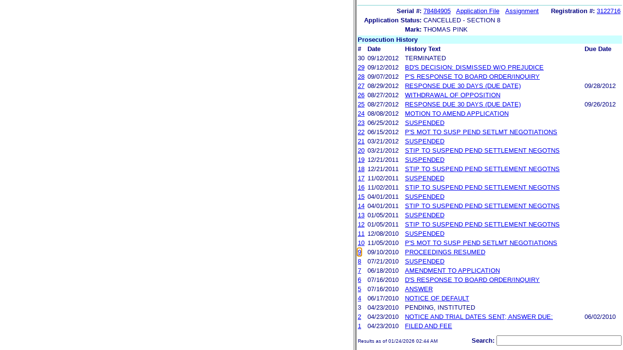

--- FILE ---
content_type: text/html; charset=ISO-8859-1
request_url: https://ttabvue.uspto.gov/ttabvue/v?pno=91194606&pty=OPP&eno=9&mode=frame
body_size: 35341
content:

<!DOCTYPE HTML PUBLIC "-//W3C//DTD HTML 4.01 Transitional//EN" "http://www.w3.org/TR/html4/loose.dtd">
<html lang="en">
<head>
<META http-equiv="Content-Type" content="text/html; charset=UTF-8">
<title>USPTO TTABVUE. Trademark Trial and Appeal Board Inquiry System</title>
<style type="text/css">

        <!--

a.uspto:link {  font-family: Arial, Helvetica, sans-serif ; font-size: 100%; font-weight: bold; color: #003399; text-decoration: none}
a.uspto:visited {  font-family: Arial, Helvetica, sans-serif; font-size: 100%; font-weight: bold; color: #006699; text-decoration: none}
a.uspto:hover {  font-family: Arial, Helvetica, sans-serif; font-size: 100%; font-weight: bold; color: #CC0033; text-decoration: underline}
a.uspto:active {  font-family: Arial, Helvetica, sans-serif; font-size: 100%; font-weight: bold; color: #990033; text-decoration: none}
a.footlinks:link {  font-family: Arial, Helvetica, sans-serif ; font-size: 75%; font-weight: normal; color: #003399; text-decoration: none}
a.footlinks:visited {  font-family: Arial, Helvetica, sans-serif; font-size: 75%; font-weight: normal; color: #006699; text-decoration: none}
a.footlinks:hover {  font-family: Arial, Helvetica, sans-serif; font-size: 75%; font-weight: normal; color: #CC0033; text-decoration: underline}
a.footlinks:active {  font-family: Arial, Helvetica, sans-serif; font-size: 75%; font-weight: normal; color: #990033; text-decoration: none}
a.smalmenu:link {  font-family: Arial, Helvetica, sans-serif ; font-size: 80%; font-weight: bold; color: #003399; text-decoration: none}
a.smalmenu:visited {  font-family: Arial, Helvetica, sans-serif; font-size: 80%; font-weight: bold; color: #006699; text-decoration: none}
a.smalmenu:hover {  font-family: Arial, Helvetica, sans-serif; font-size: 80%; font-weight: bold; color: #CC0033; text-decoration: underline}
a.smalmenu:active {  font-family: Arial, Helvetica, sans-serif; font-size: 80%; font-weight: bold; color: #990033; text-decoration: none}
a.newsheader:link {  font-family: Verdana, Arial, Helvetica, sans-serif; font-size: 80%; font-weight: bold; color: #003399; text-decoration: none}
a.newsheader:visited {  font-family: Verdana, Helvetica, sans-serif; font-size: 80%; font-weight: bold; color: #006699; text-decoration: none}
a.newsheader:hover {  font-family: Verdana, Helvetica, sans-serif; font-size: 80%; font-weight: bold; color: #CC0033; text-decoration: underline}
a.newsheader:active {  font-family: Verdana, Helvetica, sans-serif; font-size: 80%; font-weight: bold; color: #990033; text-decoration: none}
a.text:link {  font-family: Arial, Helvetica, sans-serif; font-size: 80%; font-weight: normal; color: #003399; text-decoration: none}
a.text:visited {  font-family: Arial, Helvetica, sans-serif; font-size: 80%; font-weight: normal; color: #006699; text-decoration: none}
a.text:hover {  font-family: Arial, Helvetica, sans-serif; font-size: 80%; font-weight: normal; color: #CC0033; text-decoration: underline}
a.text:active {  font-family: Arial, Helvetica, sans-serif; font-size: 80%; font-weight: normal; color: #990033; text-decoration: none}
.darkbg {  font-family: Verdana, Helvetica, sans-serif; font-size: 80%; font-weight: bold; color: #FFFFFF; text-decoration: none}
.darkbgsmall {  font-family: Verdana, Helvetica, sans-serif; font-size: 70%; font-weight: bold; color: #FFFFFF; text-decoration: none}
a.darkbg:link {  font-family: Verdana, Helvetica, sans-serif; font-size: 80%; font-weight: bold; color: #FFFFFF; text-decoration: none}
a.darkbg:visited {
        font-family: Verdana, Helvetica, sans-serif;
        font-size: 80%;
        font-weight: bold;
        color: #eeeeee;
        text-decoration: none;
}
a.darkbg:hover {
        font-family: Verdana, Helvetica, sans-serif;
        font-size: 80%;
        font-weight: bold;
        color: #E9DFD3;
        text-decoration: underline;
        background-color: #993300;
}
a.darkbg:active {
        font-family: Verdana, Helvetica, sans-serif;
        font-size: 80%;
        font-weight: bold;
        color: #E9DFD3;
        text-decoration: none;
        background-color: #993300;
}
a.darkbgsmall:link {  font-family: Verdana, Helvetica, sans-serif; font-size: 70%; font-weight: bold; color: #FFFFFF; text-decoration: none}
a.darkbgsmall:visited {
        font-family: Verdana, Helvetica, sans-serif;
        font-size: 70%;
        font-weight: bold;
        color: #eeeeee;
        text-decoration: none;
}
a.darkbgsmall:hover {
        font-family: Verdana, Helvetica, sans-serif;
        font-size: 70%;
        font-weight: bold;
        color: #E9DFD3;
        text-decoration: underline;
        background-color: #993300;
}
a.darkbgsmall:active {
        font-family: Verdana, Helvetica, sans-serif;
        font-size: 70%;
        font-weight: bold;
        color: #E9DFD3;
        text-decoration: none;
        background-color: #993300;
}
a.tinyblu:link {  font-family: Arial, Helvetica, sans-serif; font-size: 75%; font-weight: normal; color: #330066; text-decoration: none}
a.tinyblu:visited {  font-family: Arial, Helvetica, sans-serif; font-size: 75%; font-weight: normal; color: #330066; text-decoration: none}
a.tinyblu:hover {  font-family: Arial, Helvetica, sans-serif; font-size: 75%; font-weight: normal; color: #993333; text-decoration: underline}
a.tinyblu:active {  font-family: Arial, Helvetica, sans-serif; font-size: 75%; font-weight: normal; color: #330066; text-decoration: none}
.tinyblu {  font-family: Arial, Helvetica, sans-serif; font-size: 75%; font-weight: normal; color: #000033; text-decoration: none}
.caption {
        font-family: Verdana, Arial, Helvetica, sans-serif;
        font-size: 100%;
        color: #666666;
        text-decoration: none;
        font-weight: bold
}
.darkbg {
        font-family: Arial, Helvetica, sans-serif;
        font-size: 100%;
        font-weight: bold;
        color: #FFFFFF;
        text-decoration: none;
}
.bigbutton { font-family: Arial, Helvetica, sans-serif;
        font-size: 130%;
        font-weight: bold;
        color: #054169;
        text-decoration: none;
}
.tinytext {
        font-family: Verdana, Helvetica, sans-serif;
        font-size: 75%;
        font-weight: normal;
        color: #336699;
        text-decoration: none;
}
.littlebutton {
        font-family: Arial, Helvetica, sans-serif;
        font-size: 80%;
        color: #53698A;
        text-decoration: none;
        font-weight: bold;
}
.bigbuttonsub {
        font-family: Arial, Helvetica, sans-serif;
        font-size: 50%;
        color: #53698A;
        text-decoration: none;
        font-weight: lighter;
}
.newstext {
        font-family: Verdana, Arial, Helvetica, sans-serif;
        font-size: 70%;
        color: #000000;
        text-decoration: none;
}
.newsdate {
        font-family: Arial, Helvetica, sans-serif;
        font-size: 60%;
        color: #888888;
        text-decoration: none;
}       
.text {
        font-family: Arial, Helvetica, sans-serif;
        font-size: 80%;
        color: #000033;
        text-decoration: none;
        font-weight: lighter;
}
.text2 {
        font-family: Arial, Helvetica, sans-serif;
        font-size: 100%;
        color: #993333;
        text-decoration: none;
        font-weight: lighter;
        }
.vertbar {
        font-family: Verdana, Helvetica, Arial, sans-serif;
        font-size: 100%;
        color: #993333;
        text-decoration: none;
        font-weight: bold;
}
.vertbarsmall {
        font-family: Verdana, Arial, Helvetica, sans-serif;
        font-size: 80%;
        font-weight: bold;
        text-decoration: none;
        color: #993333;
}
.sectionhead {
        font-family: Verdana, Arial, Helvetica, sans-serif;
        font-size: 70%;
        font-weight: bold;
        color: #598AAA;
        }
a.sectionhead:link {
        font-family: Verdana, Arial, Helvetica, sans-serif;
        font-size: 70%;
        font-weight: bold;
        color: #598AAA;
        text-decoration: none
}
a.sectionhead:visited {
        font-family: Verdana, Arial, Helvetica, sans-serif;
        font-size: 70%;
        font-weight: bold;
        color: #598AAA;
        text-decoration: none
}
a.sectionhead:active {
        font-family: Verdana, Arial, Helvetica, sans-serif;
        font-size: 70%;
        font-weight: bold;
        color: #598AAA;
        text-decoration: none
}
a.sectionhead:hover {
        font-family: Verdana, Arial, Helvetica, sans-serif;
        font-size: 70%;
        font-weight: bold;
        color: #9BB9CC;
        text-decoration: underline
}

body {
        font-family: Arial, Helvetica, sans-serif;
        font-weight: normal;
        /*font-size: 70%;*/
}

h1.uspto {
        font-family: Arial, Helvetica, sans-serif;
        font-size: 120%;
        font-weight: bold
}

h2.uspto {
        font-family: Arial, Helvetica, sans-serif;
        font-size: 110%;
        font-weight: bold
}

h3.uspto {
        font-family: Arial, Helvetica, sans-serif;
        font-size: 100%;
        font-weight: bold
}

h4.uspto {
        font-family: Arial, Helvetica, sans-serif;
        font-size: 90%;
        font-weight: bold
}

.legal {
        font-family: "Times New Roman",serif;
        font-weight: normal;
        font-style: italic;
}

th.uspto {
        font-family: Arial, Helvetica, sans-serif;
        font-size: 80%;
        font-weight: bold
}

td.uspto {
        font-family: Arial, Helvetica, sans-serif;
        font-size: 80%;
        font-weight: normal
}       
        
.contentbody{
        font-family: Arial, Helvetica, sans-serif;
        font-size:100%;
        font-weight: normal
}
.smalltext {
        font-family: Arial, Helvetica, sans-serif;
        font-size: 80%;
}
        -->
          </style>
<meta content="text/css" http-equiv="Content-Style-Type">
        <style type="text/css">
        <!--
.t1      { font-family:Verdana, Arial, Helvetica,sans-serif; font-size:18px; font-weight:bold;   font-style:normal; color:#000080; background:#FFFFFF; text-align: center;}
.t11     { font-family:Verdana, Arial, Helvetica,sans-serif; font-size:14px;  font-weight:bold;   font-style:normal; color:#000080; background:#FFFFFF;}
.rnOrig  { font-family:Verdana, Arial, Helvetica,sans-serif; font-size:14px; font-weight:bold;   font-style:italic; color:#FF0000; text-decoration: underline; }
.rn      { font-family:Verdana, Arial, Helvetica,sans-serif; font-size:14px; font-weight:bold; font-style:italic; color:#FF0000; background:#FFFFFF; text-decoration: underline; }
.t2      { font-family:Verdana, Arial, Helvetica,sans-serif; font-size:13px;  font-weight:bold;   font-style:normal; color:#000080; background:#FFFFFF;}
.t2b     { font-family:Verdana, Arial, Helvetica,sans-serif; font-size:13px;  font-weight:bold;   font-style:normal; color:#000080; background:#CCFFFF; }
.red     { color:#FF0000; }
.t3      { font-family:Verdana, Arial, Helvetica,sans-serif; font-size:13px;  font-weight:bold;   font-style:normal; color:#000080; background:#FFFFFF; }
.t3.nowrap { white-space:nowrap; }
.t3nblack     { font-family:Verdana, Arial, Helvetica,sans-serif; font-size:13px; font-style:normal; color:#000000; background:#FFFFFF;}
.t4      { font-family:"MS Sans Serif",Helvetica,sans-serif;font-size:10px;   font-weight:normal; font-style:normal; color:#000080; background:#FFFFFF;}
.t5      { font-family:"Small Fonts",Helvetica,sans-serif;font-size:9px;   font-weight:normal; font-style:normal; color:#000080; background:#FFFFFF;}
.p1      { font-family: Verdana, Arial, Helvetica,sans-serif; font-size:13px; font-weight:normal; font-style:normal; color:#000080; background:#FFFFFF;}
td       { vertical-align: top; }
td.vmiddle {vertical-align: middle; }
.hidden { display:none;}

   body
   {
     background-color:#ffffff;
   }
  /* normal text */
  .plaintext
  {

  }

  /* page title */
  .title
  {
    font-family: "Times New Roman", Times, serif;
    font-size:18px;
    font-weight:bold;
    text-align: center;
    margin: 12px 12px 12px 12px;
    color:#000080;
  }

  /* page title */
  .title2
  {
    font-family: "Times New Roman", Times, serif;
    font-size:16px;
    font-weight:bold;
    text-align: center;
    margin: 12px 12px 12px 12px;
    color:#000080;
  }

  /* page subtitle with error text */
  .errorhdr
  {
    font-family: "Times New Roman", Times, serif;
    font-size:18px;
    font-weight:bold;
    color:#800000;
  }

  /* form number on top ofg the screen */
  .ombformnumber
  {
    font-family:"Small Fonts",Helvetica,sans-serif;
    font-size:9px;
    color:#999999;
  }
  /* topmost part of a page - system name */
  .titletopnote
  {
    font-family:"MS Sans Serif", Helvetica,sans-serif;
    font-size:9px;
    text-align: right;
    color:#000080;
  }

  /* text in navigation bar */
  .navbar
  {
    font-family:"MS Sans Serif", Helvetica,sans-serif;
    font-size:10px;
    color:#000080;
  }

  /* what to do on a page */
  .guideline
  {
    font-family:"MS Sans Serif", Helvetica,sans-serif;
    font-size:14px;
    font-weight:bold;
    color:#000000;
  }

  /* details describing guideline */
  .guideline2
  {
    font-family:"MS Sans Serif", Helvetica,sans-serif;
    font-size:14px;
    font-weight:normal;
    color:#000000;
  }

  /* details describing guideline */
  .guideline2b
  {
    font-family:"MS Sans Serif", Helvetica,sans-serif;
    font-size:14px;
    font-weight:bold;
    color:#000000;
  }

  /* details emphasizing guideline */
  .guideline3
  {
    font-family:"MS Sans Serif", Helvetica,sans-serif;
    font-size:14px;
    font-weight:normal;
    color:#800000;
  }

  /* name of a field */
  .formtext1
  {
    font-family:"MS Sans Serif", Helvetica,sans-serif;
    background:#F8F8F8;
    /*padding: 1px 8px 1px 8px ;*/
    font-size:12px;
    font-weight:bold;
  }

  /* value of a field */
  .formtext2
  {
    font-family:"MS Sans Serif", Helvetica,sans-serif;
    background:#F8F8F8;
    /*padding: 1px 4px 1px 4px ;*/
    font-size:12px;
  }

   /* red star on required field */
  .redstar
  {
    color:red;
    font-weight:bold;
  }
  /* hint in a form field */
  .formhint
  {
    font-family:"MS Sans Serif", Helvetica,sans-serif;
    font-size:70%;
    font-weight:normal;
    font-style:normal;
    color:#000080;
    background:#F8F8F8;
  }

  .formhintnobg
  {
    font-family:"MS Sans Serif", Helvetica,sans-serif;
    font-size:11px;
    font-weight:normal;
    font-style:normal;
    color:#000080;
  }

  /* Initial question */
  .iq1
  {
    font-family:"MS Sans Serif", Helvetica,sans-serif;
    font-size:12px;
    font-weight:bold;
    font-style:normal;
    margin: 12px 12px 12px 12px;
    padding: 4px 4px 4px 4px;
    background:#EEEEEE;
    /*WWbackground:#99CCCC;*/
  }

  /* possible choices for an answer */
  .c1
  {
    font-family:"MS Sans Serif", Helvetica,sans-serif;
    font-size:12px;
    font-weight:normal;
    font-style:normal;
    margin: 12px 12px 12px 24px;
    background:#FFFFFF;
  }

  /* three of below are used for framed notes */
  .note
  {
    font-family:"MS Sans Serif", Helvetica,sans-serif;
    font-size:11px;
    font-weight:normal;
    font-style:normal;
    margin: 12px 3px 12px 3px;
    padding: 4px 4px 4px 12px;
    border-style: solid;
    border-width: 1px;
    border-color: #000080;
    color:#000080;
    background:#EEEEEE;
    /* padding: 1px 4px 1px 4px ;*/
  }

  .notehdr
  {
    font-family:"MS Sans Serif", Helvetica,sans-serif;
    font-size:11px;
    font-weight:normal;
    color:#000080;
    background:#EEEEEE;
  }

  .notebody
  {
    font-family:"MS Sans Serif", Helvetica,sans-serif;
    font-size:11px;
    font-weight:normal;
    padding: 4px 4px 4px 4px ;
    color:#000080;
    background:#EEEEEE;
  }

  /* outermost table */
  .outermost
  {
    border-color: #333333;
    background:#CCCCCC;
  }

  .outermostx
  {
    border-width: 1px;
    /*border-color: #555555;*/
    border-color: #333333;
    background:#CCCCCC;
    margin: 12px 0px 12px 0px;
  }

  /* frame to show request text */
  .reqframe
  {
    border-width: 2px;
    border-color: #555555;
    background:#EEEEEE;
    margin: 12px 0px 12px 0px;
  }

  /*
  .button
  {
    font-family:Verdana, Arial, Helvetica,sans-serif;
    font-size:8pt;
  }
  */
-->
        </style>
<script type="text/javascript">
  <!--
var NS4 = (document.layers);
//var IE4 = (document.all);

function eventOnLoad()
{
  if (NS4)
    document.captureEvents(Event.KEYPRESS);
  document.onkeypress = autoFocusOnFirstTextInput;
}

function autoFocusOnFirstTextInput(e)
{
  var whichASC = (NS4) ? e.which : event.keyCode;
  whichTarget = (NS4) ? e.target.name : event.srcElement.name;
  //whichValue = (NS4) ? e.target.value : event.srcElement.value;
  //whichType = (NS4) ? e.target.type : event.srcElement.type;
  if(whichASC<48 || whichASC >57)
    return;

  var firstForm=document.forms[0];
  if(firstForm==null)
    return;
  var el=firstForm.elements;
  var i;
  for(i=0;i<el.length;i++)
  {
    if(el[i].type=="text")
    {
      if(NS4 && whichTarget!=el[i].name && el[i].value.length==0)
        el[i].value=String.fromCharCode(whichASC);
      el[i].focus();
      return;
    }
  }
}

function showHelp(name)
{
  var helpWindow=window.open("help.html#"+name, "helpwindow",
   "width=500, height=300,status=no,resizable=yes,toolbar=yes,menubar=no,scrollbars=yes");
  helpWindow.focus();
  return false;
}
// -->
</script>
<noscript></noscript>
</head>
<body bgcolor="#FFFFFF" marginheight="0" marginwidth="0" topmargin="0" leftmargin="0">
<form target="_top" method="get" action="v">
<table cellspacing="0" cellpadding="0" border="0" width="100%">
<tr>
<td align="left"><a target="_top" href="v"><img alt="TTABVUE Home" src="images/ttabvue-small.gif" border="0"></a></td><td align="right"><span class="t3"><label for="qs">Search: </label></span><input value="" id="qs" name="qs" size="30" maxlength="100" type="text"></td>
</tr>
</table>
</form>
<h2 class="t1">Opposition</h2>
<table summary="layout" border="0" width="100%">
<tbody>
<tr>
<th align="right" class="t3">Number:</th><td class="p1">91194606</td><th align="right" class="t3">Filing Date:</th><td class="p1">04/23/2010</td>
</tr>
<tr>
<th align="right" class="t3">Status:</th><td class="p1">Terminated</td><th align="right" class="t3">Status Date:</th><td class="p1">09/12/2012</td>
</tr>
<tr>
<th align="right" class="t3">General Contact Number:</th><td class="p1">571-272-8500</td>
</tr>
<tr>
<th align="right" class="t3">Interlocutory Attorney:</th><td colspan="3" class="p1"><a href="https://portal.uspto.gov/EmployeeSearch/uspto_EmployeeSearch_Result.action?employeeForm.name=BAXLEY" target="_blank">ANDREW P BAXLEY</a></td>
</tr>
<tr>
<th align="right" class="t3">Paralegal Name:</th><td colspan="3" class="p1"><a href="https://portal.uspto.gov/EmployeeSearch/uspto_EmployeeSearch_Result.action?employeeForm.name=YOWELL" target="_blank">ELLEN YOWELL</a></td>
</tr>
<tr>
<th align="right" class="t3">Defendant Serial/Reg. No. also in terminated case(s):</th><td colspan="3" class="p1"><a href="v?pno=91194597" target="_blank">91194597</a>; <a href="v?pno=91194619" target="_blank">91194619</a></td>
</tr>
</tbody>
</table>
<table summary="layout" border="0" width="100%">
<tbody>
<tr>
<td class="t2b" align="left" colspan="10">Defendant</td>
</tr>
<tr>
<th class="t3" width="25%" align="right">Name:</th><td class="p1" colspan="5"><a href="v?pnam=Red%20I%20Wear,%20LLC%20%20" target="_top">Red I Wear, LLC  </a></td>
</tr>
<tr>
<th class="t3" valign="top" align="right">Correspondence:</th><td class="p1" colspan="3"><a href="v?corr=MATTHEW%20A%20BECKER" target="_top">MATTHEW A BECKER</a><br>THE LAW OFFICE OF MATTHEW A BECKER PC<br>1003 ISABELLA AVENUE <br>CORONADO, CA 92118-2863<br>UNITED STATES<br>matt@beckerlawfirm.com<br> Phone: 619-522-6760</td>
</tr>
<tr>
<td>&nbsp;</td>
</tr>
<tr>
<th style="background:#eefdff;text-align:left;" colspan="10" class="t3"><span style="margin-left:45px;">Applications/registrations</span></th>
</tr>
<tr>
<td>&nbsp;</td>
</tr>
<tr>
<th class="t3" align="right">Serial #:</th><td class="p1 vmiddle"><a target="_blank" href="https://tsdr.uspto.gov/#caseNumber=77753569&amp;caseType=SERIAL_NO&amp;searchType=statusSearch">77753569</a></td><td class="p1 vmiddle"><a target="_blank" href="https://tsdr.uspto.gov/#caseNumber=77753569&amp;caseType=SERIAL_NO&amp;searchType=documentSearch">Application File</a></td><td class="p1 vmiddle"><a href="https://assignmentcenter.uspto.gov/search/trademark?serialNumber=77753569" target="_blank">Assignment</a></td><th style="width:120px" class="t3 nowrap" align="right">Registration #:</th><td class="p1 vmiddle"><a target="_blank" href="https://tsdr.uspto.gov/#caseNumber=4874577&amp;caseType=US_REGISTRATION_NO&amp;searchType=statusSearch">4874577</a></td>
</tr>
<tr>
<th class="t3" align="right">Application Status: </th><td colspan="3" class="p1">CANCELLED - SECTION 8</td>
</tr>
<tr>
<th class="t3" align="right">Mark: </th><td colspan="3" class="p1">PINK I</td>
</tr>
</tbody>
</table>
<table summary="layout" border="0" width="100%">
<tbody>
<tr>
<td class="t2b" align="left" colspan="10">Plaintiff</td>
</tr>
<tr>
<th class="t3" width="25%" align="right">Name:</th><td class="p1" colspan="5"><a href="v?pnam=Thomas%20Pink%20Limited%20%20" target="_top">Thomas Pink Limited  </a></td>
</tr>
<tr>
<th class="t3" valign="top" align="right">Correspondence:</th><td class="p1" colspan="3"><a href="v?corr=LAWRENCE%20E%20ABELMAN" target="_top">LAWRENCE E ABELMAN</a><br>ABELMAN FRAYNE &amp; SCHWAB<br>666 THIRD AVENUE, 10TH FLOOR <br>NEW YORK, NY 10017<br>UNITED STATES<br>ehalstead@lawabel.com<br> Phone: 212-949-9022</td>
</tr>
<tr>
<td>&nbsp;</td>
</tr>
<tr>
<th style="background:#eefdff;text-align:left;" colspan="10" class="t3"><span style="margin-left:45px;">Pleaded applications and registrations</span></th>
</tr>
<tr>
<td>&nbsp;</td>
</tr>
<tr>
<th class="t3" align="right">Serial #:</th><td class="p1 vmiddle"><a target="_blank" href="https://tsdr.uspto.gov/#caseNumber=75836974&amp;caseType=SERIAL_NO&amp;searchType=statusSearch">75836974</a></td><td class="p1 vmiddle"><a target="_blank" href="https://tsdr.uspto.gov/#caseNumber=75836974&amp;caseType=SERIAL_NO&amp;searchType=documentSearch">Application File</a></td><td class="p1 vmiddle"><a href="https://assignmentcenter.uspto.gov/search/trademark?serialNumber=75836974" target="_blank">Assignment</a></td><th style="width:120px" class="t3 nowrap" align="right">Registration #:</th><td class="p1 vmiddle"><a target="_blank" href="https://tsdr.uspto.gov/#caseNumber=2429601&amp;caseType=US_REGISTRATION_NO&amp;searchType=statusSearch">2429601</a></td>
</tr>
<tr>
<th class="t3" align="right">Application Status: </th><td colspan="3" class="p1">REGISTERED AND RENEWED</td>
</tr>
<tr>
<th class="t3" align="right">Mark: </th><td colspan="3" class="p1">THOMAS PINK</td>
</tr>
<tr>
<td>&nbsp;</td>
</tr>
<tr>
<td width="25%" style="background:#b7e5e5;" align="left" colspan="10"></td>
</tr>
<tr>
<th class="t3" align="right">Serial #:</th><td class="p1 vmiddle"><a target="_blank" href="https://tsdr.uspto.gov/#caseNumber=76975443&amp;caseType=SERIAL_NO&amp;searchType=statusSearch">76975443</a></td><td class="p1 vmiddle"><a target="_blank" href="https://tsdr.uspto.gov/#caseNumber=76975443&amp;caseType=SERIAL_NO&amp;searchType=documentSearch">Application File</a></td><td class="p1 vmiddle"><a href="https://assignmentcenter.uspto.gov/search/trademark?serialNumber=76975443" target="_blank">Assignment</a></td><th style="width:120px" class="t3 nowrap" align="right">Registration #:</th><td class="p1 vmiddle"><a target="_blank" href="https://tsdr.uspto.gov/#caseNumber=3199280&amp;caseType=US_REGISTRATION_NO&amp;searchType=statusSearch">3199280</a></td>
</tr>
<tr>
<th class="t3" align="right">Application Status: </th><td colspan="3" class="p1">REGISTERED AND RENEWED</td>
</tr>
<tr>
<th class="t3" align="right">Mark: </th><td colspan="3" class="p1">PINK THOMAS PINK JERMYN STREET LONDON</td>
</tr>
<tr>
<td>&nbsp;</td>
</tr>
<tr>
<td width="25%" style="background:#b7e5e5;" align="left" colspan="10"></td>
</tr>
<tr>
<th class="t3" align="right">Serial #:</th><td class="p1 vmiddle"><a target="_blank" href="https://tsdr.uspto.gov/#caseNumber=76275293&amp;caseType=SERIAL_NO&amp;searchType=statusSearch">76275293</a></td><td class="p1 vmiddle"><a target="_blank" href="https://tsdr.uspto.gov/#caseNumber=76275293&amp;caseType=SERIAL_NO&amp;searchType=documentSearch">Application File</a></td><td class="p1 vmiddle"><a href="https://assignmentcenter.uspto.gov/search/trademark?serialNumber=76275293" target="_blank">Assignment</a></td><th style="width:120px" class="t3 nowrap" align="right">Registration #:</th><td class="p1 vmiddle"><a target="_blank" href="https://tsdr.uspto.gov/#caseNumber=3207031&amp;caseType=US_REGISTRATION_NO&amp;searchType=statusSearch">3207031</a></td>
</tr>
<tr>
<th class="t3" align="right">Application Status: </th><td colspan="3" class="p1">CANCELLED - SECTION 8</td>
</tr>
<tr>
<th class="t3" align="right">Mark: </th><td colspan="3" class="p1">THOMAS PINK</td>
</tr>
<tr>
<td>&nbsp;</td>
</tr>
<tr>
<td width="25%" style="background:#b7e5e5;" align="left" colspan="10"></td>
</tr>
<tr>
<th class="t3" align="right">Serial #:</th><td class="p1 vmiddle"><a target="_blank" href="https://tsdr.uspto.gov/#caseNumber=78484905&amp;caseType=SERIAL_NO&amp;searchType=statusSearch">78484905</a></td><td class="p1 vmiddle"><a target="_blank" href="https://tsdr.uspto.gov/#caseNumber=78484905&amp;caseType=SERIAL_NO&amp;searchType=documentSearch">Application File</a></td><td class="p1 vmiddle"><a href="https://assignmentcenter.uspto.gov/search/trademark?serialNumber=78484905" target="_blank">Assignment</a></td><th style="width:120px" class="t3 nowrap" align="right">Registration #:</th><td class="p1 vmiddle"><a target="_blank" href="https://tsdr.uspto.gov/#caseNumber=3122716&amp;caseType=US_REGISTRATION_NO&amp;searchType=statusSearch">3122716</a></td>
</tr>
<tr>
<th class="t3" align="right">Application Status: </th><td colspan="3" class="p1">CANCELLED - SECTION 8</td>
</tr>
<tr>
<th class="t3" align="right">Mark: </th><td colspan="3" class="p1">THOMAS PINK</td>
</tr>
</tbody>
</table>
<table border="0" width="100%">
<thead>
<tr>
<th align="left" class="t2b" colspan="5">Prosecution History</th>
</tr>
<tr>
<th align="left" class="t3">#</th><th align="left" class="t3">Date</th><th align="left" class="t3">History Text</th><th align="left" class="t3">Due Date
                       </th>
</tr>
</thead>
<tbody>
<tr>
<td class="p1">30</td><td class="p1">09/12/2012</td><td class="p1">TERMINATED</td><td class="p1"></td>
</tr>
<tr>
<td class="p1"><a id="eno_29" target="_top" href="v?pno=91194606&amp;pty=OPP&amp;eno=29">29</a></td><td class="p1">09/12/2012</td><td class="p1"><a id="eno_29" target="_top" href="v?pno=91194606&amp;pty=OPP&amp;eno=29">BD'S  DECISION: DISMISSED W/O PREJUDICE</a></td><td class="p1"></td>
</tr>
<tr>
<td class="p1"><a id="eno_28" target="_top" href="v?pno=91194606&amp;pty=OPP&amp;eno=28">28</a></td><td class="p1">09/07/2012</td><td class="p1"><a id="eno_28" target="_top" href="v?pno=91194606&amp;pty=OPP&amp;eno=28">P'S RESPONSE TO BOARD ORDER/INQUIRY</a></td><td class="p1"></td>
</tr>
<tr>
<td class="p1"><a id="eno_27" target="_top" href="v?pno=91194606&amp;pty=OPP&amp;eno=27">27</a></td><td class="p1">08/29/2012</td><td class="p1"><a id="eno_27" target="_top" href="v?pno=91194606&amp;pty=OPP&amp;eno=27">RESPONSE DUE  30 DAYS (DUE DATE)</a></td><td class="p1">09/28/2012</td>
</tr>
<tr>
<td class="p1"><a id="eno_26" target="_top" href="v?pno=91194606&amp;pty=OPP&amp;eno=26">26</a></td><td class="p1">08/27/2012</td><td class="p1"><a id="eno_26" target="_top" href="v?pno=91194606&amp;pty=OPP&amp;eno=26">WITHDRAWAL OF OPPOSITION</a></td><td class="p1"></td>
</tr>
<tr>
<td class="p1"><a id="eno_25" target="_top" href="v?pno=91194606&amp;pty=OPP&amp;eno=25">25</a></td><td class="p1">08/27/2012</td><td class="p1"><a id="eno_25" target="_top" href="v?pno=91194606&amp;pty=OPP&amp;eno=25">RESPONSE DUE  30 DAYS (DUE DATE)</a></td><td class="p1">09/26/2012</td>
</tr>
<tr>
<td class="p1"><a id="eno_24" target="_top" href="v?pno=91194606&amp;pty=OPP&amp;eno=24">24</a></td><td class="p1">08/08/2012</td><td class="p1"><a id="eno_24" target="_top" href="v?pno=91194606&amp;pty=OPP&amp;eno=24">MOTION TO AMEND APPLICATION</a></td><td class="p1"></td>
</tr>
<tr>
<td class="p1"><a id="eno_23" target="_top" href="v?pno=91194606&amp;pty=OPP&amp;eno=23">23</a></td><td class="p1">06/25/2012</td><td class="p1"><a id="eno_23" target="_top" href="v?pno=91194606&amp;pty=OPP&amp;eno=23">SUSPENDED</a></td><td class="p1"></td>
</tr>
<tr>
<td class="p1"><a id="eno_22" target="_top" href="v?pno=91194606&amp;pty=OPP&amp;eno=22">22</a></td><td class="p1">06/15/2012</td><td class="p1"><a id="eno_22" target="_top" href="v?pno=91194606&amp;pty=OPP&amp;eno=22">P'S MOT TO SUSP PEND SETLMT NEGOTIATIONS</a></td><td class="p1"></td>
</tr>
<tr>
<td class="p1"><a id="eno_21" target="_top" href="v?pno=91194606&amp;pty=OPP&amp;eno=21">21</a></td><td class="p1">03/21/2012</td><td class="p1"><a id="eno_21" target="_top" href="v?pno=91194606&amp;pty=OPP&amp;eno=21">SUSPENDED</a></td><td class="p1"></td>
</tr>
<tr>
<td class="p1"><a id="eno_20" target="_top" href="v?pno=91194606&amp;pty=OPP&amp;eno=20">20</a></td><td class="p1">03/21/2012</td><td class="p1"><a id="eno_20" target="_top" href="v?pno=91194606&amp;pty=OPP&amp;eno=20">STIP TO SUSPEND PEND SETTLEMENT NEGOTNS</a></td><td class="p1"></td>
</tr>
<tr>
<td class="p1"><a id="eno_19" target="_top" href="v?pno=91194606&amp;pty=OPP&amp;eno=19">19</a></td><td class="p1">12/21/2011</td><td class="p1"><a id="eno_19" target="_top" href="v?pno=91194606&amp;pty=OPP&amp;eno=19">SUSPENDED</a></td><td class="p1"></td>
</tr>
<tr>
<td class="p1"><a id="eno_18" target="_top" href="v?pno=91194606&amp;pty=OPP&amp;eno=18">18</a></td><td class="p1">12/21/2011</td><td class="p1"><a id="eno_18" target="_top" href="v?pno=91194606&amp;pty=OPP&amp;eno=18">STIP TO SUSPEND PEND SETTLEMENT NEGOTNS</a></td><td class="p1"></td>
</tr>
<tr>
<td class="p1"><a id="eno_17" target="_top" href="v?pno=91194606&amp;pty=OPP&amp;eno=17">17</a></td><td class="p1">11/02/2011</td><td class="p1"><a id="eno_17" target="_top" href="v?pno=91194606&amp;pty=OPP&amp;eno=17">SUSPENDED</a></td><td class="p1"></td>
</tr>
<tr>
<td class="p1"><a id="eno_16" target="_top" href="v?pno=91194606&amp;pty=OPP&amp;eno=16">16</a></td><td class="p1">11/02/2011</td><td class="p1"><a id="eno_16" target="_top" href="v?pno=91194606&amp;pty=OPP&amp;eno=16">STIP TO SUSPEND PEND SETTLEMENT NEGOTNS</a></td><td class="p1"></td>
</tr>
<tr>
<td class="p1"><a id="eno_15" target="_top" href="v?pno=91194606&amp;pty=OPP&amp;eno=15">15</a></td><td class="p1">04/01/2011</td><td class="p1"><a id="eno_15" target="_top" href="v?pno=91194606&amp;pty=OPP&amp;eno=15">SUSPENDED</a></td><td class="p1"></td>
</tr>
<tr>
<td class="p1"><a id="eno_14" target="_top" href="v?pno=91194606&amp;pty=OPP&amp;eno=14">14</a></td><td class="p1">04/01/2011</td><td class="p1"><a id="eno_14" target="_top" href="v?pno=91194606&amp;pty=OPP&amp;eno=14">STIP TO SUSPEND PEND SETTLEMENT NEGOTNS</a></td><td class="p1"></td>
</tr>
<tr>
<td class="p1"><a id="eno_13" target="_top" href="v?pno=91194606&amp;pty=OPP&amp;eno=13">13</a></td><td class="p1">01/05/2011</td><td class="p1"><a id="eno_13" target="_top" href="v?pno=91194606&amp;pty=OPP&amp;eno=13">SUSPENDED</a></td><td class="p1"></td>
</tr>
<tr>
<td class="p1"><a id="eno_12" target="_top" href="v?pno=91194606&amp;pty=OPP&amp;eno=12">12</a></td><td class="p1">01/05/2011</td><td class="p1"><a id="eno_12" target="_top" href="v?pno=91194606&amp;pty=OPP&amp;eno=12">STIP TO SUSPEND PEND SETTLEMENT NEGOTNS</a></td><td class="p1"></td>
</tr>
<tr>
<td class="p1"><a id="eno_11" target="_top" href="v?pno=91194606&amp;pty=OPP&amp;eno=11">11</a></td><td class="p1">12/08/2010</td><td class="p1"><a id="eno_11" target="_top" href="v?pno=91194606&amp;pty=OPP&amp;eno=11">SUSPENDED</a></td><td class="p1"></td>
</tr>
<tr>
<td class="p1"><a id="eno_10" target="_top" href="v?pno=91194606&amp;pty=OPP&amp;eno=10">10</a></td><td class="p1">11/05/2010</td><td class="p1"><a id="eno_10" target="_top" href="v?pno=91194606&amp;pty=OPP&amp;eno=10">P'S MOT TO SUSP PEND SETLMT NEGOTIATIONS</a></td><td class="p1"></td>
</tr>
<tr>
<td class="p1"><a id="eno_9" target="_top" href="v?pno=91194606&amp;pty=OPP&amp;eno=9">9</a></td><td class="p1">09/10/2010</td><td class="p1"><a id="eno_9" target="_top" href="v?pno=91194606&amp;pty=OPP&amp;eno=9">PROCEEDINGS RESUMED</a></td><td class="p1"></td>
</tr>
<tr>
<td class="p1"><a id="eno_8" target="_top" href="v?pno=91194606&amp;pty=OPP&amp;eno=8">8</a></td><td class="p1">07/21/2010</td><td class="p1"><a id="eno_8" target="_top" href="v?pno=91194606&amp;pty=OPP&amp;eno=8">SUSPENDED</a></td><td class="p1"></td>
</tr>
<tr>
<td class="p1"><a id="eno_7" target="_top" href="v?pno=91194606&amp;pty=OPP&amp;eno=7">7</a></td><td class="p1">06/18/2010</td><td class="p1"><a id="eno_7" target="_top" href="v?pno=91194606&amp;pty=OPP&amp;eno=7">AMENDMENT TO APPLICATION</a></td><td class="p1"></td>
</tr>
<tr>
<td class="p1"><a id="eno_6" target="_top" href="v?pno=91194606&amp;pty=OPP&amp;eno=6">6</a></td><td class="p1">07/16/2010</td><td class="p1"><a id="eno_6" target="_top" href="v?pno=91194606&amp;pty=OPP&amp;eno=6">D'S RESPONSE TO BOARD ORDER/INQUIRY</a></td><td class="p1"></td>
</tr>
<tr>
<td class="p1"><a id="eno_5" target="_top" href="v?pno=91194606&amp;pty=OPP&amp;eno=5">5</a></td><td class="p1">07/16/2010</td><td class="p1"><a id="eno_5" target="_top" href="v?pno=91194606&amp;pty=OPP&amp;eno=5">ANSWER</a></td><td class="p1"></td>
</tr>
<tr>
<td class="p1"><a id="eno_4" target="_top" href="v?pno=91194606&amp;pty=OPP&amp;eno=4">4</a></td><td class="p1">06/17/2010</td><td class="p1"><a id="eno_4" target="_top" href="v?pno=91194606&amp;pty=OPP&amp;eno=4">NOTICE OF DEFAULT</a></td><td class="p1"></td>
</tr>
<tr>
<td class="p1">3</td><td class="p1">04/23/2010</td><td class="p1">PENDING, INSTITUTED</td><td class="p1"></td>
</tr>
<tr>
<td class="p1"><a id="eno_2" target="_top" href="v?pno=91194606&amp;pty=OPP&amp;eno=2">2</a></td><td class="p1">04/23/2010</td><td class="p1"><a id="eno_2" target="_top" href="v?pno=91194606&amp;pty=OPP&amp;eno=2">NOTICE AND TRIAL DATES SENT;  ANSWER DUE:</a></td><td class="p1">06/02/2010</td>
</tr>
<tr>
<td class="p1"><a id="eno_1" target="_top" href="v?pno=91194606&amp;pty=OPP&amp;eno=1">1</a></td><td class="p1">04/23/2010</td><td class="p1"><a id="eno_1" target="_top" href="v?pno=91194606&amp;pty=OPP&amp;eno=1">FILED AND FEE</a></td><td class="p1"></td>
</tr>
</tbody>
</table>
<form target="_top" method="get" action="v" style="margin-top:6px; margin-bottom:6px;">
<table summary="layout" width="100%" border="0">
<tbody>
<tr>
<td style="vertical-align:baseline; text-align:left;" class="t4">Results as of 01/24/2026 02:44 AM</td><td style="vertical-align:baseline; text-align:right;" width="10%" class="t3"><label for="qs">Search: </label></td><td style="vertical-align:baseline; text-align:left;" width="10%"><input value="" id="qs" name="qs" size="30" maxlength="100" type="text"></td>
</tr>
</tbody>
</table>
</form>
</body>
</html>
